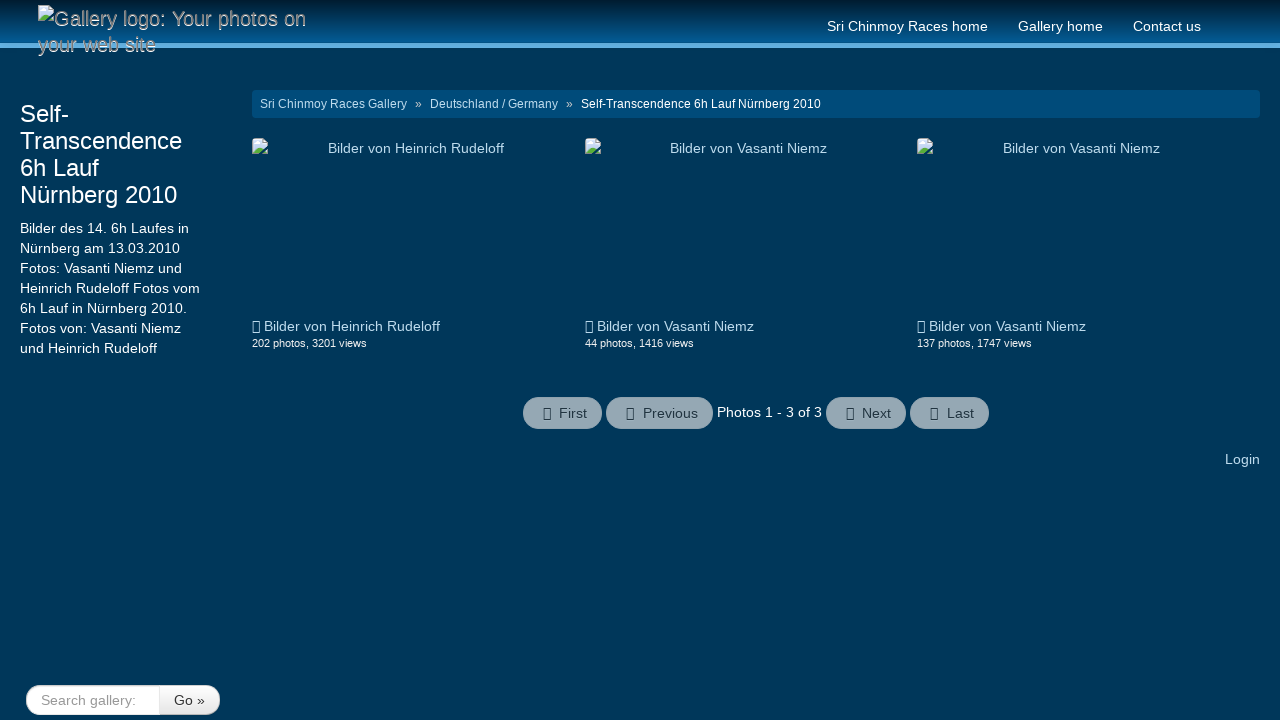

--- FILE ---
content_type: text/html; charset=UTF-8
request_url: https://gallery.srichinmoyraces.org/index.php/de/6hnuernberg2010
body_size: 2186
content:
<!DOCTYPE html>
<html  lang="en">
    <head>
        <meta http-equiv="content-type" content="text/html; charset=UTF-8" />
                <title>
                                    Self-Transcendence 6h Lauf Nürnberg 2010                            </title>
        <meta name="viewport" content="width=device-width, initial-scale=1.0">
        <link rel="shortcut icon" 
          href="/lib/images/favicon.ico"
          type="image/x-icon" />
        <link rel="apple-touch-icon-precomposed"
          href="/lib/images/apple-touch-icon.png" />
        
                                                                        <script type="text/javascript">
            var MSG_CANCEL = "Cancel";
        </script>
                                
                
        
                        
                        <link rel="stylesheet/less" type="text/css" href="/themes/vsgallery/less/screen.less">
                                                                <!--[if lte IE 8]>
        <link rel="stylesheet" type="text/css" href="/themes/vsgallery/css/fix-ie.css"
              media="screen,print,projection" />
        <![endif]-->
        
        <!-- LOOKING FOR YOUR CSS? It's all been combined into the link below -->
        <link rel="stylesheet" type="text/css" href="/index.php/combined/css/618fbdbb7edb050cf50c29180d849f6e" media="screen,print,projection" />

        <!-- LOOKING FOR YOUR JAVASCRIPT? It's all been combined into the link below -->
        <script type="text/javascript" src="/index.php/combined/javascript/569dfb810748a601d3985a471a8e9fc2"></script>

    </head>

    <body >
        <div class="container-fluid">    
                        <div class="navbar navbar-fixed-top">
                <div class="navbar-inner">
                    <div class="row-fluid">                
                        <a class="btn btn-navbar" data-toggle="collapse" data-target=".nav-collapse">
                            <span class="icon-bar"></span>
                            <span class="icon-bar"></span>
                            <span class="icon-bar"></span>
                        </a>                    

                                                            <a id="g-logo" class="brand" href="/index.php/" title="go back to the Gallery home">
                                    <img width="107" height="48" alt="Gallery logo: Your photos on your web site" src="/lib/images/logo.png" />
                                </a>
                             
                        <div class="nav-collapse collapse">   
                                                
        <div class="dropdown">
            <ul  class="nav  g-menu" role="navigation">    
                                    <li>
  <a      class="g-menu-link "
     href="http://www.srichinmoyraces.org"
     title="Sri Chinmoy Races home">
    Sri Chinmoy Races home  </a>
</li>
                                    <li>
  <a id='g-menu-link-remove'     class="g-menu-link "
     href="/index.php/"
     title="Gallery home">
    Gallery home  </a>
</li>
                                    <li>
  <a      class="g-menu-link "
     href="http://www.vasudevaserver.org/contact/"
     title="Contact us">
    Contact us  </a>
</li>
                                                        
            </ul>
        </div>
             
                        </div>                   
                    </div>
                </div>
            </div>     
            <div class="row-fluid g-content-wrapper">
                 
<div class="span2">                            
      <h1>Self-Transcendence 6h Lauf Nürnberg 2010</h1>
    <div class="g-description">Bilder des 14. 6h Laufes in Nürnberg am 13.03.2010 Fotos: Vasanti Niemz und Heinrich Rudeloff Fotos vom 6h Lauf in Nürnberg 2010. Fotos von: Vasanti Niemz und Heinrich Rudeloff</div>
    <div class="clearfix">
                                                                                     
                     <div class="nav-collapse collapse">
                            <form action="/index.php/search" id="g-quick-search-form" class="form-search pull-right">
                                <div class="input-append">
                                    <input type="text" name="q" id="g-search" class="search-query" placeholder="Search gallery:">
                                    <button type="submit" class="btn">Go »</button>
                                </div>                                                                        
                            </form>                                                                                   
                        </div>   
                      
    </div>
</div>
<div class="g-content span10"> 
                               
      <ul class="breadcrumb">
                    <li class="g-first">
                        <a href="/index.php/">
                        Sri Chinmoy Races Gallery                    
            </a>
            <span class="divider">»</span>
        </li>
                      <li>
                        <a href="/index.php/de?show=589">
                        Deutschland / Germany                    
            </a>
            <span class="divider">»</span>
        </li>
                    <li class="active">
        Self-Transcendence 6h Lauf Nürnberg 2010      </li>
    </ul>
  
     
  
  
           
 
     
<div id="g-album-grid" class="thumbnails row-fluid clearfix">
          <div id="g-item-id-1572" class="g-item-odd g-item g-album">
        <div class="g-item-inner clearfix">
       
          <div class="thumbnail">       
                                    <a href="/index.php/de/6hnuernberg2010/Rudeloff">
                              <img class=".g-thumbnail" src="/var/thumbs/de/6hnuernberg2010/Rudeloff/.album.jpg?m=1403486616" alt="Bilder von Heinrich Rudeloff" width="360" height="480"/>                          </a>     
              
          </div>                 
          <div class="caption g-clearfix">  
              <a class="caption-text" href="/index.php/de/6hnuernberg2010/Rudeloff">
                <h3>
                  <span class="icon-folder-close"></span>
                  Bilder von Heinrich Rudeloff                </h3>
              </a>       
              <span class="g-metadata">
                  
                                    202 photos, 3201 views  
              </span>
    
          </div> 

        </div>  
      </div>
          <div id="g-item-id-1573" class="g-item-even g-item g-album">
        <div class="g-item-inner clearfix">
       
          <div class="thumbnail">       
                                    <a href="/index.php/de/6hnuernberg2010/Vasanti">
                              <img class=".g-thumbnail" src="/var/thumbs/de/6hnuernberg2010/Vasanti/.album.jpg?m=1403548587" alt="Bilder von Vasanti Niemz" width="375" height="500"/>                          </a>     
              
          </div>                 
          <div class="caption g-clearfix">  
              <a class="caption-text" href="/index.php/de/6hnuernberg2010/Vasanti">
                <h3>
                  <span class="icon-folder-close"></span>
                  Bilder von Vasanti Niemz                </h3>
              </a>       
              <span class="g-metadata">
                  
                                    44 photos, 1416 views  
              </span>
    
          </div> 

        </div>  
      </div>
          <div id="g-item-id-102222" class="g-item-odd g-item-triple g-item g-album">
        <div class="g-item-inner clearfix">
       
          <div class="thumbnail">       
                                    <a href="/index.php/de/6hnuernberg2010/Vasanti-01">
                              <img class=".g-thumbnail" src="/var/thumbs/de/6hnuernberg2010/Vasanti-01/.album.jpg?m=1403541909" alt="Bilder von Vasanti Niemz" width="375" height="500"/>                          </a>     
              
          </div>                 
          <div class="caption g-clearfix">  
              <a class="caption-text" href="/index.php/de/6hnuernberg2010/Vasanti-01">
                <h3>
                  <span class="icon-folder-close"></span>
                  Bilder von Vasanti Niemz                </h3>
              </a>       
              <span class="g-metadata">
                  
                                    137 photos, 1747 views  
              </span>
    
          </div> 

        </div>  
      </div>
    </div>
       
       
    
    <div class="row-fluid clearfix">
    <div class="span12">
<ul class="pager">
  <li class="g-first">
            <a class="btn disabled">
        <i class="icon-fast-backward"></i> First</a>
      
      <a class="btn disabled">
      <i class="icon-backward"></i> Previous</a>
    </li>

  <li>
                  Photos 1 - 3 of 3            </li>

  <li class="g-text-right">
      <a class="btn disabled">
      <i class="icon-forward"></i> Next</a>
  
            <a class="btn disabled">
        <i class="icon-fast-forward"></i> Last</a>
        </li>
</ul>
</div>
</div>
</div>  

               
            </div>
            <footer class="row-fluid">
                <div class="span2"></div>
                <div class="span10">
                                        		                                        
        <div class="btn-group clearfix">
            <ul id='g-login-menu'>                            <li>
  <a id='g-login-link'     class="g-dialog-link "
     href="/index.php/login/ajax"
     data-toggle="modal"
     data-target="#g-modal"
     title="Login">
    Login  </a>
</li>
                        </ul>        </div>
                                <!-- <div class="btn-group" style="color: #fff; font-size: 14px;">03-08-2014: Login temporarily disabled for essential maintenance.</div> -->
                                    </div>
            </footer>
            <div class="modal hide fade" id="g-modal" role="dialog" aria-labelledby="g-modal-label" aria-hidden="true">
                <div class="modal-header">
                    <button type="button" class="close" data-dismiss="modal" aria-hidden="true">x</button>
                    <h3 id="g-modal-label">&nbsp;</h3>
                    <p class="g-modal-explanation"></p>
                </div>
                <div class="modal-body" style="color: #000;">
                
                </div>
                <div class="modal-footer">
                &nbsp;
                </div>
            </div>
                    </div>

  </body>
</html>
